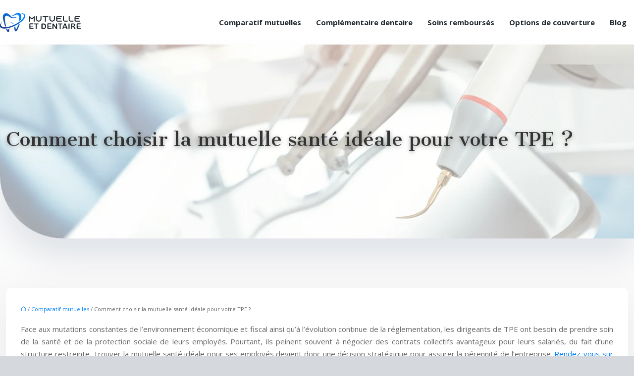

--- FILE ---
content_type: text/html; charset=UTF-8
request_url: https://www.mutuelle-et-dentaire.com/comment-choisir-la-mutuelle-sante-ideale-pour-votre-tpe/
body_size: 11939
content:
<!DOCTYPE html>
<html lang="fr-FR">
<head>
<meta charset="UTF-8" />
<meta name="viewport" content="width=device-width">
<link rel="shortcut icon" href="/wp-content/uploads/2023/06/favicon.svg" />
<script type="application/ld+json">
{
    "@context": "https://schema.org",
    "@graph": [
        {
            "@type": "WebSite",
            "@id": "https://www.mutuelle-et-dentaire.com#website",
            "url": "https://www.mutuelle-et-dentaire.com",
            "name": "mutuelle-et-dentaire",
            "inLanguage": "fr-FR",
            "publisher": {
                "@id": "https://www.mutuelle-et-dentaire.com#organization"
            }
        },
        {
            "@type": "Organization",
            "@id": "https://www.mutuelle-et-dentaire.com#organization",
            "name": "mutuelle-et-dentaire",
            "url": "https://www.mutuelle-et-dentaire.com",
            "logo": {
                "@type": "ImageObject",
                "@id": "https://www.mutuelle-et-dentaire.com#logo",
                "url": "https://www.mutuelle-et-dentaire.com/wp-content/uploads/2023/06/logo.svg"
            }
        },
        {
            "@type": "WebPage",
            "@id": "https://www.mutuelle-et-dentaire.com/comment-choisir-la-mutuelle-sante-ideale-pour-votre-tpe/#webpage",
            "url": "https://www.mutuelle-et-dentaire.com/comment-choisir-la-mutuelle-sante-ideale-pour-votre-tpe/",
            "name": "Choisir la mutuelle santé idéale pour votre TPE : conseils pratiques",
            "isPartOf": {
                "@id": "https://www.mutuelle-et-dentaire.com#website"
            },
            "breadcrumb": {
                "@id": "https://www.mutuelle-et-dentaire.com/comment-choisir-la-mutuelle-sante-ideale-pour-votre-tpe/#breadcrumb"
            },
            "inLanguage": "fr_FR"
        },
        {
            "@type": "Article",
            "@id": "https://www.mutuelle-et-dentaire.com/comment-choisir-la-mutuelle-sante-ideale-pour-votre-tpe/#article",
            "headline": "Comment choisir la mutuelle santé idéale pour votre TPE ?",
            "description": "Trouvez la mutuelle santé idéale pour votre TPE grâce à des conseils avisés et un comparatif de garanties. Ne laissez plus le hasard décider pour vous.",
            "mainEntityOfPage": {
                "@id": "https://www.mutuelle-et-dentaire.com/comment-choisir-la-mutuelle-sante-ideale-pour-votre-tpe/#webpage"
            },
            "wordCount": 963,
            "isAccessibleForFree": true,
            "articleSection": [
                "Comparatif mutuelles"
            ],
            "datePublished": "2023-09-04T00:00:00+00:00",
            "author": {
                "@id": "https://www.mutuelle-et-dentaire.com/author/netlinking_user#person"
            },
            "publisher": {
                "@id": "https://www.mutuelle-et-dentaire.com#organization"
            },
            "inLanguage": "fr-FR"
        },
        {
            "@type": "BreadcrumbList",
            "@id": "https://www.mutuelle-et-dentaire.com/comment-choisir-la-mutuelle-sante-ideale-pour-votre-tpe/#breadcrumb",
            "itemListElement": [
                {
                    "@type": "ListItem",
                    "position": 1,
                    "name": "Accueil",
                    "item": "https://www.mutuelle-et-dentaire.com/"
                },
                {
                    "@type": "ListItem",
                    "position": 2,
                    "name": "Comparatif mutuelles",
                    "item": "https://www.mutuelle-et-dentaire.com/comparatif-mutuelles/"
                },
                {
                    "@type": "ListItem",
                    "position": 3,
                    "name": "Comment choisir la mutuelle santé idéale pour votre TPE ?",
                    "item": "https://www.mutuelle-et-dentaire.com/comment-choisir-la-mutuelle-sante-ideale-pour-votre-tpe/"
                }
            ]
        }
    ]
}</script>
<meta name='robots' content='max-image-preview:large' />
<title>Choisir la mutuelle santé idéale pour votre TPE : conseils pratiques</title><meta name="description" content="Trouvez la mutuelle santé idéale pour votre TPE grâce à des conseils avisés et un comparatif de garanties. Ne laissez plus le hasard décider pour vous."><link rel="alternate" title="oEmbed (JSON)" type="application/json+oembed" href="https://www.mutuelle-et-dentaire.com/wp-json/oembed/1.0/embed?url=https%3A%2F%2Fwww.mutuelle-et-dentaire.com%2Fcomment-choisir-la-mutuelle-sante-ideale-pour-votre-tpe%2F" />
<link rel="alternate" title="oEmbed (XML)" type="text/xml+oembed" href="https://www.mutuelle-et-dentaire.com/wp-json/oembed/1.0/embed?url=https%3A%2F%2Fwww.mutuelle-et-dentaire.com%2Fcomment-choisir-la-mutuelle-sante-ideale-pour-votre-tpe%2F&#038;format=xml" />
<style id='wp-img-auto-sizes-contain-inline-css' type='text/css'>
img:is([sizes=auto i],[sizes^="auto," i]){contain-intrinsic-size:3000px 1500px}
/*# sourceURL=wp-img-auto-sizes-contain-inline-css */
</style>
<style id='wp-block-library-inline-css' type='text/css'>
:root{--wp-block-synced-color:#7a00df;--wp-block-synced-color--rgb:122,0,223;--wp-bound-block-color:var(--wp-block-synced-color);--wp-editor-canvas-background:#ddd;--wp-admin-theme-color:#007cba;--wp-admin-theme-color--rgb:0,124,186;--wp-admin-theme-color-darker-10:#006ba1;--wp-admin-theme-color-darker-10--rgb:0,107,160.5;--wp-admin-theme-color-darker-20:#005a87;--wp-admin-theme-color-darker-20--rgb:0,90,135;--wp-admin-border-width-focus:2px}@media (min-resolution:192dpi){:root{--wp-admin-border-width-focus:1.5px}}.wp-element-button{cursor:pointer}:root .has-very-light-gray-background-color{background-color:#eee}:root .has-very-dark-gray-background-color{background-color:#313131}:root .has-very-light-gray-color{color:#eee}:root .has-very-dark-gray-color{color:#313131}:root .has-vivid-green-cyan-to-vivid-cyan-blue-gradient-background{background:linear-gradient(135deg,#00d084,#0693e3)}:root .has-purple-crush-gradient-background{background:linear-gradient(135deg,#34e2e4,#4721fb 50%,#ab1dfe)}:root .has-hazy-dawn-gradient-background{background:linear-gradient(135deg,#faaca8,#dad0ec)}:root .has-subdued-olive-gradient-background{background:linear-gradient(135deg,#fafae1,#67a671)}:root .has-atomic-cream-gradient-background{background:linear-gradient(135deg,#fdd79a,#004a59)}:root .has-nightshade-gradient-background{background:linear-gradient(135deg,#330968,#31cdcf)}:root .has-midnight-gradient-background{background:linear-gradient(135deg,#020381,#2874fc)}:root{--wp--preset--font-size--normal:16px;--wp--preset--font-size--huge:42px}.has-regular-font-size{font-size:1em}.has-larger-font-size{font-size:2.625em}.has-normal-font-size{font-size:var(--wp--preset--font-size--normal)}.has-huge-font-size{font-size:var(--wp--preset--font-size--huge)}.has-text-align-center{text-align:center}.has-text-align-left{text-align:left}.has-text-align-right{text-align:right}.has-fit-text{white-space:nowrap!important}#end-resizable-editor-section{display:none}.aligncenter{clear:both}.items-justified-left{justify-content:flex-start}.items-justified-center{justify-content:center}.items-justified-right{justify-content:flex-end}.items-justified-space-between{justify-content:space-between}.screen-reader-text{border:0;clip-path:inset(50%);height:1px;margin:-1px;overflow:hidden;padding:0;position:absolute;width:1px;word-wrap:normal!important}.screen-reader-text:focus{background-color:#ddd;clip-path:none;color:#444;display:block;font-size:1em;height:auto;left:5px;line-height:normal;padding:15px 23px 14px;text-decoration:none;top:5px;width:auto;z-index:100000}html :where(.has-border-color){border-style:solid}html :where([style*=border-top-color]){border-top-style:solid}html :where([style*=border-right-color]){border-right-style:solid}html :where([style*=border-bottom-color]){border-bottom-style:solid}html :where([style*=border-left-color]){border-left-style:solid}html :where([style*=border-width]){border-style:solid}html :where([style*=border-top-width]){border-top-style:solid}html :where([style*=border-right-width]){border-right-style:solid}html :where([style*=border-bottom-width]){border-bottom-style:solid}html :where([style*=border-left-width]){border-left-style:solid}html :where(img[class*=wp-image-]){height:auto;max-width:100%}:where(figure){margin:0 0 1em}html :where(.is-position-sticky){--wp-admin--admin-bar--position-offset:var(--wp-admin--admin-bar--height,0px)}@media screen and (max-width:600px){html :where(.is-position-sticky){--wp-admin--admin-bar--position-offset:0px}}

/*# sourceURL=wp-block-library-inline-css */
</style><style id='global-styles-inline-css' type='text/css'>
:root{--wp--preset--aspect-ratio--square: 1;--wp--preset--aspect-ratio--4-3: 4/3;--wp--preset--aspect-ratio--3-4: 3/4;--wp--preset--aspect-ratio--3-2: 3/2;--wp--preset--aspect-ratio--2-3: 2/3;--wp--preset--aspect-ratio--16-9: 16/9;--wp--preset--aspect-ratio--9-16: 9/16;--wp--preset--color--black: #000000;--wp--preset--color--cyan-bluish-gray: #abb8c3;--wp--preset--color--white: #ffffff;--wp--preset--color--pale-pink: #f78da7;--wp--preset--color--vivid-red: #cf2e2e;--wp--preset--color--luminous-vivid-orange: #ff6900;--wp--preset--color--luminous-vivid-amber: #fcb900;--wp--preset--color--light-green-cyan: #7bdcb5;--wp--preset--color--vivid-green-cyan: #00d084;--wp--preset--color--pale-cyan-blue: #8ed1fc;--wp--preset--color--vivid-cyan-blue: #0693e3;--wp--preset--color--vivid-purple: #9b51e0;--wp--preset--color--base: #f9f9f9;--wp--preset--color--base-2: #ffffff;--wp--preset--color--contrast: #111111;--wp--preset--color--contrast-2: #636363;--wp--preset--color--contrast-3: #A4A4A4;--wp--preset--color--accent: #cfcabe;--wp--preset--color--accent-2: #c2a990;--wp--preset--color--accent-3: #d8613c;--wp--preset--color--accent-4: #b1c5a4;--wp--preset--color--accent-5: #b5bdbc;--wp--preset--gradient--vivid-cyan-blue-to-vivid-purple: linear-gradient(135deg,rgb(6,147,227) 0%,rgb(155,81,224) 100%);--wp--preset--gradient--light-green-cyan-to-vivid-green-cyan: linear-gradient(135deg,rgb(122,220,180) 0%,rgb(0,208,130) 100%);--wp--preset--gradient--luminous-vivid-amber-to-luminous-vivid-orange: linear-gradient(135deg,rgb(252,185,0) 0%,rgb(255,105,0) 100%);--wp--preset--gradient--luminous-vivid-orange-to-vivid-red: linear-gradient(135deg,rgb(255,105,0) 0%,rgb(207,46,46) 100%);--wp--preset--gradient--very-light-gray-to-cyan-bluish-gray: linear-gradient(135deg,rgb(238,238,238) 0%,rgb(169,184,195) 100%);--wp--preset--gradient--cool-to-warm-spectrum: linear-gradient(135deg,rgb(74,234,220) 0%,rgb(151,120,209) 20%,rgb(207,42,186) 40%,rgb(238,44,130) 60%,rgb(251,105,98) 80%,rgb(254,248,76) 100%);--wp--preset--gradient--blush-light-purple: linear-gradient(135deg,rgb(255,206,236) 0%,rgb(152,150,240) 100%);--wp--preset--gradient--blush-bordeaux: linear-gradient(135deg,rgb(254,205,165) 0%,rgb(254,45,45) 50%,rgb(107,0,62) 100%);--wp--preset--gradient--luminous-dusk: linear-gradient(135deg,rgb(255,203,112) 0%,rgb(199,81,192) 50%,rgb(65,88,208) 100%);--wp--preset--gradient--pale-ocean: linear-gradient(135deg,rgb(255,245,203) 0%,rgb(182,227,212) 50%,rgb(51,167,181) 100%);--wp--preset--gradient--electric-grass: linear-gradient(135deg,rgb(202,248,128) 0%,rgb(113,206,126) 100%);--wp--preset--gradient--midnight: linear-gradient(135deg,rgb(2,3,129) 0%,rgb(40,116,252) 100%);--wp--preset--gradient--gradient-1: linear-gradient(to bottom, #cfcabe 0%, #F9F9F9 100%);--wp--preset--gradient--gradient-2: linear-gradient(to bottom, #C2A990 0%, #F9F9F9 100%);--wp--preset--gradient--gradient-3: linear-gradient(to bottom, #D8613C 0%, #F9F9F9 100%);--wp--preset--gradient--gradient-4: linear-gradient(to bottom, #B1C5A4 0%, #F9F9F9 100%);--wp--preset--gradient--gradient-5: linear-gradient(to bottom, #B5BDBC 0%, #F9F9F9 100%);--wp--preset--gradient--gradient-6: linear-gradient(to bottom, #A4A4A4 0%, #F9F9F9 100%);--wp--preset--gradient--gradient-7: linear-gradient(to bottom, #cfcabe 50%, #F9F9F9 50%);--wp--preset--gradient--gradient-8: linear-gradient(to bottom, #C2A990 50%, #F9F9F9 50%);--wp--preset--gradient--gradient-9: linear-gradient(to bottom, #D8613C 50%, #F9F9F9 50%);--wp--preset--gradient--gradient-10: linear-gradient(to bottom, #B1C5A4 50%, #F9F9F9 50%);--wp--preset--gradient--gradient-11: linear-gradient(to bottom, #B5BDBC 50%, #F9F9F9 50%);--wp--preset--gradient--gradient-12: linear-gradient(to bottom, #A4A4A4 50%, #F9F9F9 50%);--wp--preset--font-size--small: 13px;--wp--preset--font-size--medium: 20px;--wp--preset--font-size--large: 36px;--wp--preset--font-size--x-large: 42px;--wp--preset--spacing--20: min(1.5rem, 2vw);--wp--preset--spacing--30: min(2.5rem, 3vw);--wp--preset--spacing--40: min(4rem, 5vw);--wp--preset--spacing--50: min(6.5rem, 8vw);--wp--preset--spacing--60: min(10.5rem, 13vw);--wp--preset--spacing--70: 3.38rem;--wp--preset--spacing--80: 5.06rem;--wp--preset--spacing--10: 1rem;--wp--preset--shadow--natural: 6px 6px 9px rgba(0, 0, 0, 0.2);--wp--preset--shadow--deep: 12px 12px 50px rgba(0, 0, 0, 0.4);--wp--preset--shadow--sharp: 6px 6px 0px rgba(0, 0, 0, 0.2);--wp--preset--shadow--outlined: 6px 6px 0px -3px rgb(255, 255, 255), 6px 6px rgb(0, 0, 0);--wp--preset--shadow--crisp: 6px 6px 0px rgb(0, 0, 0);}:root { --wp--style--global--content-size: 1320px;--wp--style--global--wide-size: 1920px; }:where(body) { margin: 0; }.wp-site-blocks { padding-top: var(--wp--style--root--padding-top); padding-bottom: var(--wp--style--root--padding-bottom); }.has-global-padding { padding-right: var(--wp--style--root--padding-right); padding-left: var(--wp--style--root--padding-left); }.has-global-padding > .alignfull { margin-right: calc(var(--wp--style--root--padding-right) * -1); margin-left: calc(var(--wp--style--root--padding-left) * -1); }.has-global-padding :where(:not(.alignfull.is-layout-flow) > .has-global-padding:not(.wp-block-block, .alignfull)) { padding-right: 0; padding-left: 0; }.has-global-padding :where(:not(.alignfull.is-layout-flow) > .has-global-padding:not(.wp-block-block, .alignfull)) > .alignfull { margin-left: 0; margin-right: 0; }.wp-site-blocks > .alignleft { float: left; margin-right: 2em; }.wp-site-blocks > .alignright { float: right; margin-left: 2em; }.wp-site-blocks > .aligncenter { justify-content: center; margin-left: auto; margin-right: auto; }:where(.wp-site-blocks) > * { margin-block-start: 1.2rem; margin-block-end: 0; }:where(.wp-site-blocks) > :first-child { margin-block-start: 0; }:where(.wp-site-blocks) > :last-child { margin-block-end: 0; }:root { --wp--style--block-gap: 1.2rem; }:root :where(.is-layout-flow) > :first-child{margin-block-start: 0;}:root :where(.is-layout-flow) > :last-child{margin-block-end: 0;}:root :where(.is-layout-flow) > *{margin-block-start: 1.2rem;margin-block-end: 0;}:root :where(.is-layout-constrained) > :first-child{margin-block-start: 0;}:root :where(.is-layout-constrained) > :last-child{margin-block-end: 0;}:root :where(.is-layout-constrained) > *{margin-block-start: 1.2rem;margin-block-end: 0;}:root :where(.is-layout-flex){gap: 1.2rem;}:root :where(.is-layout-grid){gap: 1.2rem;}.is-layout-flow > .alignleft{float: left;margin-inline-start: 0;margin-inline-end: 2em;}.is-layout-flow > .alignright{float: right;margin-inline-start: 2em;margin-inline-end: 0;}.is-layout-flow > .aligncenter{margin-left: auto !important;margin-right: auto !important;}.is-layout-constrained > .alignleft{float: left;margin-inline-start: 0;margin-inline-end: 2em;}.is-layout-constrained > .alignright{float: right;margin-inline-start: 2em;margin-inline-end: 0;}.is-layout-constrained > .aligncenter{margin-left: auto !important;margin-right: auto !important;}.is-layout-constrained > :where(:not(.alignleft):not(.alignright):not(.alignfull)){max-width: var(--wp--style--global--content-size);margin-left: auto !important;margin-right: auto !important;}.is-layout-constrained > .alignwide{max-width: var(--wp--style--global--wide-size);}body .is-layout-flex{display: flex;}.is-layout-flex{flex-wrap: wrap;align-items: center;}.is-layout-flex > :is(*, div){margin: 0;}body .is-layout-grid{display: grid;}.is-layout-grid > :is(*, div){margin: 0;}body{--wp--style--root--padding-top: 0px;--wp--style--root--padding-right: var(--wp--preset--spacing--50);--wp--style--root--padding-bottom: 0px;--wp--style--root--padding-left: var(--wp--preset--spacing--50);}a:where(:not(.wp-element-button)){text-decoration: underline;}:root :where(a:where(:not(.wp-element-button)):hover){text-decoration: none;}:root :where(.wp-element-button, .wp-block-button__link){background-color: var(--wp--preset--color--contrast);border-radius: .33rem;border-color: var(--wp--preset--color--contrast);border-width: 0;color: var(--wp--preset--color--base);font-family: inherit;font-size: var(--wp--preset--font-size--small);font-style: normal;font-weight: 500;letter-spacing: inherit;line-height: inherit;padding-top: 0.6rem;padding-right: 1rem;padding-bottom: 0.6rem;padding-left: 1rem;text-decoration: none;text-transform: inherit;}:root :where(.wp-element-button:hover, .wp-block-button__link:hover){background-color: var(--wp--preset--color--contrast-2);border-color: var(--wp--preset--color--contrast-2);color: var(--wp--preset--color--base);}:root :where(.wp-element-button:focus, .wp-block-button__link:focus){background-color: var(--wp--preset--color--contrast-2);border-color: var(--wp--preset--color--contrast-2);color: var(--wp--preset--color--base);outline-color: var(--wp--preset--color--contrast);outline-offset: 2px;outline-style: dotted;outline-width: 1px;}:root :where(.wp-element-button:active, .wp-block-button__link:active){background-color: var(--wp--preset--color--contrast);color: var(--wp--preset--color--base);}:root :where(.wp-element-caption, .wp-block-audio figcaption, .wp-block-embed figcaption, .wp-block-gallery figcaption, .wp-block-image figcaption, .wp-block-table figcaption, .wp-block-video figcaption){color: var(--wp--preset--color--contrast-2);font-family: var(--wp--preset--font-family--body);font-size: 0.8rem;}.has-black-color{color: var(--wp--preset--color--black) !important;}.has-cyan-bluish-gray-color{color: var(--wp--preset--color--cyan-bluish-gray) !important;}.has-white-color{color: var(--wp--preset--color--white) !important;}.has-pale-pink-color{color: var(--wp--preset--color--pale-pink) !important;}.has-vivid-red-color{color: var(--wp--preset--color--vivid-red) !important;}.has-luminous-vivid-orange-color{color: var(--wp--preset--color--luminous-vivid-orange) !important;}.has-luminous-vivid-amber-color{color: var(--wp--preset--color--luminous-vivid-amber) !important;}.has-light-green-cyan-color{color: var(--wp--preset--color--light-green-cyan) !important;}.has-vivid-green-cyan-color{color: var(--wp--preset--color--vivid-green-cyan) !important;}.has-pale-cyan-blue-color{color: var(--wp--preset--color--pale-cyan-blue) !important;}.has-vivid-cyan-blue-color{color: var(--wp--preset--color--vivid-cyan-blue) !important;}.has-vivid-purple-color{color: var(--wp--preset--color--vivid-purple) !important;}.has-base-color{color: var(--wp--preset--color--base) !important;}.has-base-2-color{color: var(--wp--preset--color--base-2) !important;}.has-contrast-color{color: var(--wp--preset--color--contrast) !important;}.has-contrast-2-color{color: var(--wp--preset--color--contrast-2) !important;}.has-contrast-3-color{color: var(--wp--preset--color--contrast-3) !important;}.has-accent-color{color: var(--wp--preset--color--accent) !important;}.has-accent-2-color{color: var(--wp--preset--color--accent-2) !important;}.has-accent-3-color{color: var(--wp--preset--color--accent-3) !important;}.has-accent-4-color{color: var(--wp--preset--color--accent-4) !important;}.has-accent-5-color{color: var(--wp--preset--color--accent-5) !important;}.has-black-background-color{background-color: var(--wp--preset--color--black) !important;}.has-cyan-bluish-gray-background-color{background-color: var(--wp--preset--color--cyan-bluish-gray) !important;}.has-white-background-color{background-color: var(--wp--preset--color--white) !important;}.has-pale-pink-background-color{background-color: var(--wp--preset--color--pale-pink) !important;}.has-vivid-red-background-color{background-color: var(--wp--preset--color--vivid-red) !important;}.has-luminous-vivid-orange-background-color{background-color: var(--wp--preset--color--luminous-vivid-orange) !important;}.has-luminous-vivid-amber-background-color{background-color: var(--wp--preset--color--luminous-vivid-amber) !important;}.has-light-green-cyan-background-color{background-color: var(--wp--preset--color--light-green-cyan) !important;}.has-vivid-green-cyan-background-color{background-color: var(--wp--preset--color--vivid-green-cyan) !important;}.has-pale-cyan-blue-background-color{background-color: var(--wp--preset--color--pale-cyan-blue) !important;}.has-vivid-cyan-blue-background-color{background-color: var(--wp--preset--color--vivid-cyan-blue) !important;}.has-vivid-purple-background-color{background-color: var(--wp--preset--color--vivid-purple) !important;}.has-base-background-color{background-color: var(--wp--preset--color--base) !important;}.has-base-2-background-color{background-color: var(--wp--preset--color--base-2) !important;}.has-contrast-background-color{background-color: var(--wp--preset--color--contrast) !important;}.has-contrast-2-background-color{background-color: var(--wp--preset--color--contrast-2) !important;}.has-contrast-3-background-color{background-color: var(--wp--preset--color--contrast-3) !important;}.has-accent-background-color{background-color: var(--wp--preset--color--accent) !important;}.has-accent-2-background-color{background-color: var(--wp--preset--color--accent-2) !important;}.has-accent-3-background-color{background-color: var(--wp--preset--color--accent-3) !important;}.has-accent-4-background-color{background-color: var(--wp--preset--color--accent-4) !important;}.has-accent-5-background-color{background-color: var(--wp--preset--color--accent-5) !important;}.has-black-border-color{border-color: var(--wp--preset--color--black) !important;}.has-cyan-bluish-gray-border-color{border-color: var(--wp--preset--color--cyan-bluish-gray) !important;}.has-white-border-color{border-color: var(--wp--preset--color--white) !important;}.has-pale-pink-border-color{border-color: var(--wp--preset--color--pale-pink) !important;}.has-vivid-red-border-color{border-color: var(--wp--preset--color--vivid-red) !important;}.has-luminous-vivid-orange-border-color{border-color: var(--wp--preset--color--luminous-vivid-orange) !important;}.has-luminous-vivid-amber-border-color{border-color: var(--wp--preset--color--luminous-vivid-amber) !important;}.has-light-green-cyan-border-color{border-color: var(--wp--preset--color--light-green-cyan) !important;}.has-vivid-green-cyan-border-color{border-color: var(--wp--preset--color--vivid-green-cyan) !important;}.has-pale-cyan-blue-border-color{border-color: var(--wp--preset--color--pale-cyan-blue) !important;}.has-vivid-cyan-blue-border-color{border-color: var(--wp--preset--color--vivid-cyan-blue) !important;}.has-vivid-purple-border-color{border-color: var(--wp--preset--color--vivid-purple) !important;}.has-base-border-color{border-color: var(--wp--preset--color--base) !important;}.has-base-2-border-color{border-color: var(--wp--preset--color--base-2) !important;}.has-contrast-border-color{border-color: var(--wp--preset--color--contrast) !important;}.has-contrast-2-border-color{border-color: var(--wp--preset--color--contrast-2) !important;}.has-contrast-3-border-color{border-color: var(--wp--preset--color--contrast-3) !important;}.has-accent-border-color{border-color: var(--wp--preset--color--accent) !important;}.has-accent-2-border-color{border-color: var(--wp--preset--color--accent-2) !important;}.has-accent-3-border-color{border-color: var(--wp--preset--color--accent-3) !important;}.has-accent-4-border-color{border-color: var(--wp--preset--color--accent-4) !important;}.has-accent-5-border-color{border-color: var(--wp--preset--color--accent-5) !important;}.has-vivid-cyan-blue-to-vivid-purple-gradient-background{background: var(--wp--preset--gradient--vivid-cyan-blue-to-vivid-purple) !important;}.has-light-green-cyan-to-vivid-green-cyan-gradient-background{background: var(--wp--preset--gradient--light-green-cyan-to-vivid-green-cyan) !important;}.has-luminous-vivid-amber-to-luminous-vivid-orange-gradient-background{background: var(--wp--preset--gradient--luminous-vivid-amber-to-luminous-vivid-orange) !important;}.has-luminous-vivid-orange-to-vivid-red-gradient-background{background: var(--wp--preset--gradient--luminous-vivid-orange-to-vivid-red) !important;}.has-very-light-gray-to-cyan-bluish-gray-gradient-background{background: var(--wp--preset--gradient--very-light-gray-to-cyan-bluish-gray) !important;}.has-cool-to-warm-spectrum-gradient-background{background: var(--wp--preset--gradient--cool-to-warm-spectrum) !important;}.has-blush-light-purple-gradient-background{background: var(--wp--preset--gradient--blush-light-purple) !important;}.has-blush-bordeaux-gradient-background{background: var(--wp--preset--gradient--blush-bordeaux) !important;}.has-luminous-dusk-gradient-background{background: var(--wp--preset--gradient--luminous-dusk) !important;}.has-pale-ocean-gradient-background{background: var(--wp--preset--gradient--pale-ocean) !important;}.has-electric-grass-gradient-background{background: var(--wp--preset--gradient--electric-grass) !important;}.has-midnight-gradient-background{background: var(--wp--preset--gradient--midnight) !important;}.has-gradient-1-gradient-background{background: var(--wp--preset--gradient--gradient-1) !important;}.has-gradient-2-gradient-background{background: var(--wp--preset--gradient--gradient-2) !important;}.has-gradient-3-gradient-background{background: var(--wp--preset--gradient--gradient-3) !important;}.has-gradient-4-gradient-background{background: var(--wp--preset--gradient--gradient-4) !important;}.has-gradient-5-gradient-background{background: var(--wp--preset--gradient--gradient-5) !important;}.has-gradient-6-gradient-background{background: var(--wp--preset--gradient--gradient-6) !important;}.has-gradient-7-gradient-background{background: var(--wp--preset--gradient--gradient-7) !important;}.has-gradient-8-gradient-background{background: var(--wp--preset--gradient--gradient-8) !important;}.has-gradient-9-gradient-background{background: var(--wp--preset--gradient--gradient-9) !important;}.has-gradient-10-gradient-background{background: var(--wp--preset--gradient--gradient-10) !important;}.has-gradient-11-gradient-background{background: var(--wp--preset--gradient--gradient-11) !important;}.has-gradient-12-gradient-background{background: var(--wp--preset--gradient--gradient-12) !important;}.has-small-font-size{font-size: var(--wp--preset--font-size--small) !important;}.has-medium-font-size{font-size: var(--wp--preset--font-size--medium) !important;}.has-large-font-size{font-size: var(--wp--preset--font-size--large) !important;}.has-x-large-font-size{font-size: var(--wp--preset--font-size--x-large) !important;}
/*# sourceURL=global-styles-inline-css */
</style>

<link rel='stylesheet' id='default-css' href='https://www.mutuelle-et-dentaire.com/wp-content/themes/factory-templates-4/style.css?ver=5d33bf0268708eb79442a34e883f0269' type='text/css' media='all' />
<link rel='stylesheet' id='bootstrap5-css' href='https://www.mutuelle-et-dentaire.com/wp-content/themes/factory-templates-4/css/bootstrap.min.css?ver=5d33bf0268708eb79442a34e883f0269' type='text/css' media='all' />
<link rel='stylesheet' id='bootstrap-icon-css' href='https://www.mutuelle-et-dentaire.com/wp-content/themes/factory-templates-4/css/bootstrap-icons.css?ver=5d33bf0268708eb79442a34e883f0269' type='text/css' media='all' />
<link rel='stylesheet' id='global-css' href='https://www.mutuelle-et-dentaire.com/wp-content/themes/factory-templates-4/css/global.css?ver=5d33bf0268708eb79442a34e883f0269' type='text/css' media='all' />
<link rel='stylesheet' id='light-theme-css' href='https://www.mutuelle-et-dentaire.com/wp-content/themes/factory-templates-4/css/light.css?ver=5d33bf0268708eb79442a34e883f0269' type='text/css' media='all' />
<script type="text/javascript" src="https://code.jquery.com/jquery-3.2.1.min.js?ver=5d33bf0268708eb79442a34e883f0269" id="jquery3.2.1-js"></script>
<script type="text/javascript" src="https://www.mutuelle-et-dentaire.com/wp-content/themes/factory-templates-4/js/fn.js?ver=5d33bf0268708eb79442a34e883f0269" id="default_script-js"></script>
<link rel="https://api.w.org/" href="https://www.mutuelle-et-dentaire.com/wp-json/" /><link rel="alternate" title="JSON" type="application/json" href="https://www.mutuelle-et-dentaire.com/wp-json/wp/v2/posts/25323" /><link rel="EditURI" type="application/rsd+xml" title="RSD" href="https://www.mutuelle-et-dentaire.com/xmlrpc.php?rsd" />
<link rel="canonical" href="https://www.mutuelle-et-dentaire.com/comment-choisir-la-mutuelle-sante-ideale-pour-votre-tpe/" />
<link rel='shortlink' href='https://www.mutuelle-et-dentaire.com/?p=25323' />
 
<link href="https://fonts.googleapis.com/css?family=Open+Sans:300,400,600,700,800&display=swap" rel="stylesheet">
<link href="https://fonts.googleapis.com/css?family=Cantata+One&display=swap" rel="stylesheet">
<meta name="google-site-verification" content="uf1E4HwZpsW6UZtqYGe_7coU3myWDLJVjGDFb_N6Umo" />
<meta name="google-site-verification" content="y_CMLJCeCnlaJ2gz7SnHCw0t6Iy4BpOSV1L7fgju4YM" />
 
<style type="text/css">
.default_color_background,.menu-bars{background-color : #0081ff }.default_color_text,a,h1 span,h2 span,h3 span,h4 span,h5 span,h6 span{color :#0081ff }.navigation li a,.navigation li.disabled,.navigation li.active a,.owl-dots .owl-dot.active span,.owl-dots .owl-dot:hover span{background-color: #0081ff;}
.block-spc{border-color:#0081ff}
.page-content a{color : #0081ff }.page-content a:hover{color : #a7d4ff }.home .body-content a{color : #0081ff }.home .body-content a:hover{color : #fd7e14 }.col-menu,.main-navigation{background-color:#fff;}.main-navigation.scrolled{background-color:#fff;}.main-navigation {-webkit-box-shadow: 0 2px 13px 0 rgba(0, 0, 0, .1);-moz-box-shadow: 0 2px 13px 0 rgba(0, 0, 0, .1);box-shadow: 0 2px 13px 0 rgba(0, 0, 0, .1);}
.main-navigation .logo-main{height: 39px;}.main-navigation  .logo-sticky{height: 40px;}nav li a{font-size:15px;}nav li a{line-height:40px;}nav li a{color:#20292f!important;}nav li:hover > a,.current-menu-item > a{color:#71818c!important;}.archive h1{color:#333!important;}.category .subheader,.single .subheader{padding:170px 0 170px }.archive h1{text-align:left!important;} .archive h1{font-size:40px}  .archive h2,.cat-description h2{font-size:22px} .archive h2 a,.cat-description h2{color:#333!important;}.archive .readmore{background-color:#52a8ff;}.archive .readmore{color:#fff;}.archive .readmore:hover{background-color:#0059c3;}.archive .readmore:hover{color:#fff;}.archive .readmore{padding:8px 20px;}.single h1{color:#333!important;}.single .the-post h2{color:#313233!important;}.single .the-post h3{color:#313233!important;}.single .the-post h4{color:#313233!important;}.single .the-post h5{color:#313233!important;}.single .the-post h6{color:#313233!important;} .single .post-content a{color:#0081ff} .single .post-content a:hover{color:#a7d4ff}.single h1{text-align:left!important;}.single h1{font-size: 40px}footer{background-position:top } #back_to_top{background-color:#0081ff;}#back_to_top i, #back_to_top svg{color:#fff;} footer{padding:40px 0 20px} #back_to_top {padding:3px 9px 6px;}</style>
<style>:root {
    --color-primary: #0081ff;
    --color-primary-light: #00a7ff;
    --color-primary-dark: #005ab2;
    --color-primary-hover: #0074e5;
    --color-primary-muted: #00ceff;
            --color-background: mutuelle-et-dent;
    --color-text: #ffffff;
} </style>
<style id="custom-st" type="text/css">
body{color:#666;font-family:open sans,Arial,sans-serif;font-size:15px;font-weight:500;line-height:1.7em;}body:not(.home){background-image:linear-gradient(180deg,#ffffff 0%,rgba(255,255,255,0.29) 100%),url(/wp-content/uploads/2020/01/dentist-19.png);background-color:#d5d8dd;background-position:center;background-size:cover;background-repeat:no-repeat;}h1,h2,h3,h4{font-family:'Cantata One',serif;font-weight:500;}a{text-decoration:none;}.main-navigation {z-index:3;}.navbar{padding:0!important;}.navbar-toggler{border:none}nav li a{font-style:normal;font-weight:700;padding:25px 15px!important;}.sub-menu li a{padding:0!important;line-height:30px;}p{text-align:justify;}.main-navigation .menu-item-has-children::after{top:33px;right:0;color:#71818c;}.bloc2{background-repeat:no-repeat;padding:0px 0px 150px 0px;background-position:top center;background-size:auto!important;}.interne-bloc{padding:70px 70px 70px 70px;background-image:linear-gradient(108deg,#0059c3 0%,rgba(0,129,255,0.7) 100%);border-radius:0 0 14vw 14vw;overflow:hidden;box-shadow:0px 20px 50px 0px rgba(0,121,255,0.2);}.style-range{width:100%;max-width:35px;}.image_wrap img{border-radius:10vw 10vw 10vw 0;overflow:hidden;box-shadow:0px 20px 30px -6px rgba(173,180,208,0.2);}.espace-bg{background-image:url(/wp-content/uploads/2020/01/bg-top.png);background-repeat:repeat-x;margin-top:-140px;background-position:top;}.espace-bg2{background-image:url(/wp-content/uploads/2020/01/bg-bottom.png);background-repeat:repeat-x;background-position:top;}.bloc3{padding:150px 0px 120px 0px;background-image:linear-gradient(180deg,#f3f5fa 0%,#ffffff 100%);}.bloc3 .is-layout-flex{align-items:start;}.bloc4{padding:0px 0px 100px 0px;border-radius:0 0 0 20vw;overflow:hidden;box-shadow:0px 40px 60px 0px rgba(0,64,135,0.06);position:relative;z-index:2;}.coll-ds{box-shadow:0px 20px 50px 0px rgba(0,121,255,0.2);border-radius:0 0 0 10vw;margin-left:100px;}.esp-int{padding:40px 38px 40px 60px;}.bloc6{padding:200px 0px 200px 0px;background-image:linear-gradient(153deg,#ffffff 30%,rgba(255,255,255,0.29) 80%),url( /wp-content/uploads/2023/06/maladies-de-la-gencive.webp);background-size:cover;background-position:top center;box-shadow:inset 80px -200px 200px 0px #ffffff;}.pp{font-family:'Cantata One',Georgia,"Times New Roman",serif;font-size:17px;line-height:1.6em;color:#333;font-weight:500;}.bloc7{padding:80px 70px 180px 70px;background-image:linear-gradient(170deg,#0059c3 0%,#0081ff 51%);border-radius:0 20vw 0 0;}.photo img{border-radius:10px 10px 0 0;box-shadow:0px 2px 60px 0px rgba(0,0,0,0.3);}.goutiere-3{gap:2em;}.grpshad{padding:50px 30px 30px 30px;box-shadow:0px 2px 60px 0px rgba(0,0,0,0.3);margin-top:-30px;}.reduitb{padding:0 4%;}.sgha{border-radius:10px;}.goutiere-zero{gap:0;}.bg-fem{background-image:url( /wp-content/uploads/2023/06/devis-dentaire.webp);background-size:cover;padding:0px 0px 260px 0px;background-position:right;border-radius:0 0 14vw 14vw;box-shadow:0px 60px 60px 0px rgba(0,64,135,0.06);margin:-90px 8% 0;position:relative;}.last-bloc{padding:80px 150px 80px 150px;border-radius:0 0 0 3vw;box-shadow:10px 14px 80px 7px rgba(0,51,102,0.3);}.et_pb_top_inside_divider{background-image:url([data-uri]);background-size:1.6666666666667% 4px;top:0;left:0;height:4px;z-index:2;display:block;position:absolute;width:100%;pointer-events:none;background-repeat-y:no-repeat;margin-top:-1px;}.left-part{padding:80px 40px 0px 120px;}ul.check-list{color:#333;padding:1em 0;list-style:none;margin-left:0;font-family:'Cantata One',Georgia,"Times New Roman",serif;}ul.check-list li{background:url(/wp-content/uploads/2020/01/check.png) no-repeat 3px 0px;position:relative;margin:0 0 23px 0;padding-left:40px;}footer{color:#666;font-size:14px;}#back_to_top svg {width:20px;}#inactive,.to-top {box-shadow:none;z-index:3;}.subheader{border-radius:0 0 0 10vw;box-shadow:0px 40px 60px 0px rgba(4,34,68,0.1);}.archive h1,.single h1{position:relative;text-align:left;font-size:37px;font-weight:500;text-shadow:0px 2px 8px rgba(0,0,0,0.35);}.archive h2,.single .the-post h2,.single .the-post h3{font-weight:500;}.archive .post {box-shadow:0 30px 100px 0 rgba(221,224,231,0.5);padding:30px 30px 30px;background:#fff;border-radius:10px;}.archive .readmore{letter-spacing:0.3px;font-size:13px;line-height:24px;font-weight:600;text-transform:uppercase;}.single .all-post-content{padding:30px;background:#fff;-webkit-box-shadow:0 15px 76px 0 rgba(0,0,0,.06);box-shadow:0 15px 76px 0 rgba(0,0,0,.06);margin-bottom:50px;border-radius:10px;}.loop-post .align-items-center div{padding:0 0 0 20px;}@media screen and (max-width:1366px){.esp-int{padding:40px 0 40px 0;}.last-bloc{padding:80px 50px 80px 50px;}.left-part{padding:80px 30px 0px 30px;}}@media screen and (max-width:1024px){.home h1{line-height:35px!important;font-size:25px!important;}.home h2{line-height:28px!important;font-size:24px!important;}.home h3{font-size:15px!important}}@media screen and (max-width:960px){.bloc1 {background:#000;}main-navigation .menu-item-has-children::after{top:16px;}nav li a {padding:10px!important;}.navbar {padding:10px 15px!important;}.navbar-toggler-icon {background-color:#0081ff;}.navbar-toggler {border:none;}}@media screen and (max-width:375px){.bloc7{padding:80px 30px 180px 30px;}.bloc4 h2{padding-left:10!important;}.coll-ds {margin-left:0;}h1{font-size:30px!important;}h2{font-size:20px!important;}.category .subheader,.single .subheader {padding:70px 0px;}footer .copyright{padding:25px 50px}.loop-post .align-items-center div {padding:0;}}</style>
</head> 

<body class="wp-singular post-template-default single single-post postid-25323 single-format-standard wp-theme-factory-templates-4 catid-2" style="background-color: mutuelle-et-dent;">

<div class="main-navigation  container-fluid is_sticky over-mobile">
<nav class="navbar navbar-expand-lg  container-xxl">

<a id="logo" href="https://www.mutuelle-et-dentaire.com">
<img class="logo-main" src="/wp-content/uploads/2023/06/logo.svg"  width="163px"   height="39px"  alt="logo">
<img class="logo-sticky" src="/wp-content/uploads/2023/06/logo.svg" width="auto" height="40px" alt="logo"></a>

    <button class="navbar-toggler" type="button" data-bs-toggle="collapse" data-bs-target="#navbarSupportedContent" aria-controls="navbarSupportedContent" aria-expanded="false" aria-label="Toggle navigation">
      <span class="navbar-toggler-icon"><i class="bi bi-list"></i></span>
    </button>

    <div class="collapse navbar-collapse" id="navbarSupportedContent">

<ul id="main-menu" class="classic-menu navbar-nav ms-auto mb-2 mb-lg-0"><li id="menu-item-25329" class="menu-item menu-item-type-taxonomy menu-item-object-category current-post-ancestor current-menu-parent current-post-parent"><a href="https://www.mutuelle-et-dentaire.com/comparatif-mutuelles/">Comparatif mutuelles</a></li>
<li id="menu-item-25327" class="menu-item menu-item-type-taxonomy menu-item-object-category"><a href="https://www.mutuelle-et-dentaire.com/complementaire-dentaire/">Complémentaire dentaire</a></li>
<li id="menu-item-25330" class="menu-item menu-item-type-taxonomy menu-item-object-category"><a href="https://www.mutuelle-et-dentaire.com/soins-rembourses/">Soins remboursés</a></li>
<li id="menu-item-25331" class="menu-item menu-item-type-taxonomy menu-item-object-category"><a href="https://www.mutuelle-et-dentaire.com/options-de-couverture/">Options de couverture</a></li>
<li id="menu-item-25328" class="menu-item menu-item-type-taxonomy menu-item-object-category"><a href="https://www.mutuelle-et-dentaire.com/blog/">Blog</a></li>
</ul>
</div>
</nav>
</div><!--menu-->
<div style="" class="body-content     add-top">
  

<div class="container-fluid subheader" style="background-position:center;background-image:url(/wp-content/uploads/2023/06/Mutuelle-dentaire-header.webp);background-color:;">
<div id="mask" style=""></div>	
<div class="container-xxl"><h1 class="title">Comment choisir la mutuelle santé idéale pour votre TPE ?</h1></div></div>



<div class="post-content container-xxl"> 


<div class="row">
<div class="  col-xxl-9  col-md-12">	



<div class="all-post-content">
<article>
<div style="font-size: 11px" class="breadcrumb"><a href="/"><i class="bi bi-house"></i></a>&nbsp;/&nbsp;<a href="https://www.mutuelle-et-dentaire.com/comparatif-mutuelles/">Comparatif mutuelles</a>&nbsp;/&nbsp;Comment choisir la mutuelle santé idéale pour votre TPE ?</div>
<div class="the-post">





<p>Face aux mutations constantes de l’environnement économique et fiscal ainsi qu’à l’évolution continue de la réglementation, les dirigeants de TPE ont besoin de prendre soin de la santé et de la protection sociale de leurs employés. Pourtant, ils peinent souvent à négocier des contrats collectifs avantageux pour leurs salariés, du fait d’une structure restreinte. Trouver la mutuelle santé idéale pour ses employés devient donc une décision stratégique pour assurer la pérennité de l’entreprise. <a href="https://www.malakoffhumanis.com/entreprises/mutuelle-entreprise/peps-eco-active-tpe" rel=" " target="_blank">Rendez-vous sur ce site</a> et trouvez des solutions simples et efficaces pour répondre à vos besoins et votre situation.</p>
<h2>Les critères importants pour choisir sa mutuelle santé pour TPE</h2>
<p>Avant de choisir votre mutuelle santé, il est important de tenir compte des critères suivants :</p>
<h3>Les garanties proposées</h3>
<p>Les garanties proposées par les mutuelles santé varient considérablement d’un organisme à un autre. Il est donc important de vérifier que la mutuelle choisie propose des garanties adaptées aux besoins de vos employés. Ainsi, pensez à vérifier les limites de remboursement pour les hospitalisations, les soins dentaires et les consultations chez les spécialistes.</p>
<h3>Le niveau de remboursement</h3>
<p>Avant de choisir votre mutuelle santé, il est important de vérifier le niveau de remboursement proposé par chaque organisme. Plus le niveau de remboursement est élevé, plus les cotisations seront élevées.</p>
<h3>Les services inclus</h3>
<p>Il est important de vérifier que la mutuelle santé choisie propose des services inclus, gratuits ou payants. Les garanties peuvent, par exemple, inclure des services de téléconsultation, de médecine douce ou encore de prévention santé.</p>
<h3>Les délais de carence</h3>
<p>Il est important de vérifier les délais de carence de chaque mutuelle santé. Cela correspond à la période qui doit s’écouler entre la souscription et le début de la prise en charge. Les délais de carence varient généralement de quelques jours à quelques mois.</p>
<h2>Comment évaluer les besoins de la TPE en matière de santé ?</h2>
<p>Avant de vous lancer à la recherche de la mutuelle santé idéale pour votre TPE, il est important d’évaluer les besoins de vos employés en matière de santé. Pour cela, il est conseillé de :</p>
<p>– Faire une enquête auprès de vos employés.</p>
<p>– Prendre en compte les besoins et les risques liés à l’activité de votre entreprise.</p>
<p>– Considérer les particularités de votre entreprise en termes d’âge, de sexe, etc.</p>
<h2>Les différentes formules de mutuelle santé pour TPE</h2>
<h3>Formules de mutuelle santé à adhésion individuelle</h3>
<p>Les formules de mutuelle santé à adhésion individuelle sont une solution idéale pour les collaborateurs d’une TPE. Ces formules permettent à chaque salarié de bénéficier d’une couverture santé adaptée à ses besoins personnels. Elles peuvent être souscrites individuellement sans nécessiter l’adhésion de l’ensemble de l’entreprise.</p>
<h3>Formules de mutuelle santé à adhésion familiale</h3>
<p>Les formules de mutuelle santé à adhésion familiale sont une option intéressante pour les TPE qui souhaitent offrir une protection santé à leurs salariés et à leur famille. Ces formules permettent de couvrir l’ensemble des membres de la famille à un tarif avantageux en regroupant les cotisations. Elles offrent également des garanties santé étendues pour les soins courants, les dépenses d’hospitalisation et les soins dentaires et d’optiques.</p>
<h3>Formules de mutuelle santé à adhésion collective</h3>
<p>Les formules de mutuelle santé à adhésion collective sont des offres dédiées aux TPE. Elles permettent à l’employeur de souscrire à une assurance santé pour l’ensemble de ses salariés à des tarifs compétitifs. Les garanties proposées sont les mêmes pour tous les salariés, mais il est possible d’y ajouter des options pour répondre aux besoins spécifiques de chaque individu.</p>
<h3>Formules de mutuelle santé sur-mesure pour TPE</h3>
<p>Les TPE ont des besoins spécifiques en matière de mutuelle santé. Parmi les différentes formules proposées, il existe des formules sur-mesure qui peuvent s’adapter parfaitement aux besoins et aux moyens de la TPE. Contrairement aux autres formules, ces dernières permettent de personnaliser les garanties en fonction des besoins de l’entreprise, que ce soit pour les salariés ou pour les dirigeants. Les tarifs sont également personnalisés en fonction du nombre de salariés et des garanties choisies.</p>
<h2>Comment choisir une mutuelle santé pour TPE adaptée à la nature de l’activité ?</h2>
<h3>Les risques professionnels liés à l’activité de la TPE</h3>
<p>Si votre TPE est exposée à des risques professionnels spécifiques, il est important de souscrire une mutuelle santé qui prendra en charge les soins nécessaires en cas d’accidents de travail.</p>
<h3>Les spécificités de la couverture santé de chaque branche professionnelle</h3>
<p>Les employeurs doivent prendre en compte les spécificités de la couverture santé de chaque branche professionnelle. Pour cela, vous pouvez vous informer auprès de l’URSSAF.</p>
<h3>Les obligations légales en matière de complémentaire santé</h3>
<p>Le respect des obligations légales en matière de complémentaire santé est crucial pour les employeurs de TPE, notamment en ce qui concerne la <a href="https://www.mutuelle-et-dentaire.com/optimisez-votre-budget-et-la-protection-sante-de-vos-employes-avec-une-mutuelle-pme/" rel=" " target="_blank">protection santé pour les employés</a>. Depuis le 1er janvier 2016, ces derniers doivent se voir proposer une mutuelle santé collective qui respecte le panier de soins minimum établi par la loi et qui prend en charge au moins 50% des dépenses de santé. Il est également possible pour les entreprises de souscrire à une formule sur-mesure pour étendre les garanties proposées.</p>
<h2>Les avantages fiscaux de la mutuelle santé pour TPE</h2>
<p>Les TPE bénéficient aujourd’hui d’un avantage fiscal permettant de déduire de leurs charges la cotisation versée pour la mutuelle santé de leurs salariés. Cette déduction peut aller jusqu’à 50 % de la cotisation totale. Pour en bénéficier, la mutuelle santé choisie doit répondre à des critères précis tels que la mise en place d’un contrat collectif, l’adhésion obligatoire pour tous les salariés, la prise en charge intégrale de la cotisation patronale, la présentation d’un certificat de conformité, etc. En profitant de cet avantage fiscal, les TPE peuvent ainsi offrir une couverture santé complémentaire à leurs employés tout en allégeant leur charge fiscale.</p>




</div>
</article>






</div>

</div>	


<div class="col-xxl-3 col-md-12">
<div class="sidebar">
<div class="widget-area">





<div class='widget_sidebar'><div class='sidebar-widget'>Nos derniers articles </div><div class='textwidget sidebar-ma'><div class="row mb-2"><div class="col-12"><a href="https://www.mutuelle-et-dentaire.com/implant-dentaire-quel-est-le-niveau-de-remboursement/">Implant dentaire : quel est le niveau de remboursement ?</a></div></div><div class="row mb-2"><div class="col-12"><a href="https://www.mutuelle-et-dentaire.com/curette-de-lucas-quelles-sont-ses-applications-en-dentisterie/">Curette de lucas : quelles sont ses applications en dentisterie ?</a></div></div><div class="row mb-2"><div class="col-12"><a href="https://www.mutuelle-et-dentaire.com/dentiste-a-la-rochelle-comment-prendre-rendez-vous-en-ligne/">Dentiste à la rochelle : comment prendre rendez-vous en ligne ?</a></div></div><div class="row mb-2"><div class="col-12"><a href="https://www.mutuelle-et-dentaire.com/prix-de-l-arrachage-d-une-dent-de-sagesse-a-quoi-s-attendre/">Prix de l&rsquo;arrachage d&rsquo;une dent de sagesse : à quoi s&rsquo;attendre ?</a></div></div><div class="row mb-2"><div class="col-12"><a href="https://www.mutuelle-et-dentaire.com/refaire-ses-dents-quelles-sont-les-options-disponibles/">Refaire ses dents : quelles sont les options disponibles ?</a></div></div></div></div></div><div class='widget_sidebar'><div class='sidebar-widget'>Articles similaires</div><div class='textwidget sidebar-ma'><div class="row mb-2"><div class="col-12"><a href="https://www.mutuelle-et-dentaire.com/harmonie-mutuelle-remboursement-dentaire-que-couvre-t-elle/">Harmonie mutuelle remboursement dentaire : que couvre-t-elle?</a></div></div><div class="row mb-2"><div class="col-12"><a href="https://www.mutuelle-et-dentaire.com/comment-choisir-la-meilleure-complementaire-sante-pour-une-couverture-optimale/">Comment choisir la meilleure complémentaire santé pour une couverture optimale ?</a></div></div><div class="row mb-2"><div class="col-12"><a href="https://www.mutuelle-et-dentaire.com/ce-quil-faut-savoir-lors-du-choix-dune-mutuelle-dentaire/">Ce qu&rsquo;il faut savoir lors du choix d&rsquo;une mutuelle dentaire</a></div></div></div></div>
<style>
	.nav-post-cat .col-6 i{
		display: inline-block;
		position: absolute;
	}
	.nav-post-cat .col-6 a{
		position: relative;
	}
	.nav-post-cat .col-6:nth-child(1) a{
		padding-left: 18px;
		float: left;
	}
	.nav-post-cat .col-6:nth-child(1) i{
		left: 0;
	}
	.nav-post-cat .col-6:nth-child(2) a{
		padding-right: 18px;
		float: right;
	}
	.nav-post-cat .col-6:nth-child(2) i{
		transform: rotate(180deg);
		right: 0;
	}
	.nav-post-cat .col-6:nth-child(2){
		text-align: right;
	}
</style>



</div>
</div>
</div> </div>








</div>

</div><!--body-content-->

<footer class="container-xxl" style="">
<div class="container-xxl">	
<div class="widgets">
<div class="row">
<div class="col-xxl-12 col-md-12">
<div class="widget_footer">			<div class="textwidget"><p class="text-center">Assurez votre sourire radieux avec des mutuelles dentaires de qualité</p>
</div>
		</div></div>
</div>
</div></div>
</footer>

<div class="to-top square" id="inactive"><a id='back_to_top'><svg xmlns="http://www.w3.org/2000/svg" width="16" height="16" fill="currentColor" class="bi bi-arrow-up-short" viewBox="0 0 16 16">
  <path fill-rule="evenodd" d="M8 12a.5.5 0 0 0 .5-.5V5.707l2.146 2.147a.5.5 0 0 0 .708-.708l-3-3a.5.5 0 0 0-.708 0l-3 3a.5.5 0 1 0 .708.708L7.5 5.707V11.5a.5.5 0 0 0 .5.5z"/>
</svg></a></div>
<script type="text/javascript">
	let calcScrollValue = () => {
	let scrollProgress = document.getElementById("progress");
	let progressValue = document.getElementById("back_to_top");
	let pos = document.documentElement.scrollTop;
	let calcHeight = document.documentElement.scrollHeight - document.documentElement.clientHeight;
	let scrollValue = Math.round((pos * 100) / calcHeight);
	if (pos > 500) {
	progressValue.style.display = "grid";
	} else {
	progressValue.style.display = "none";
	}
	scrollProgress.addEventListener("click", () => {
	document.documentElement.scrollTop = 0;
	});
	scrollProgress.style.background = `conic-gradient( ${scrollValue}%, #fff ${scrollValue}%)`;
	};
	window.onscroll = calcScrollValue;
	window.onload = calcScrollValue;
</script>






<script type="speculationrules">
{"prefetch":[{"source":"document","where":{"and":[{"href_matches":"/*"},{"not":{"href_matches":["/wp-*.php","/wp-admin/*","/wp-content/uploads/*","/wp-content/*","/wp-content/plugins/*","/wp-content/themes/factory-templates-4/*","/*\\?(.+)"]}},{"not":{"selector_matches":"a[rel~=\"nofollow\"]"}},{"not":{"selector_matches":".no-prefetch, .no-prefetch a"}}]},"eagerness":"conservative"}]}
</script>
<p class="text-center" style="margin-bottom: 0px"><a href="/plan-du-site/">Plan du site</a></p><script type="text/javascript" src="https://www.mutuelle-et-dentaire.com/wp-content/themes/factory-templates-4/js/bootstrap.bundle.min.js" id="bootstrap5-js"></script>

<script type="text/javascript">
$(document).ready(function() {
$( ".the-post img" ).on( "click", function() {
var url_img = $(this).attr('src');
$('.img-fullscreen').html("<div><img src='"+url_img+"'></div>");
$('.img-fullscreen').fadeIn();
});
$('.img-fullscreen').on( "click", function() {
$(this).empty();
$('.img-fullscreen').hide();
});
//$('.block2.st3:first-child').removeClass("col-2");
//$('.block2.st3:first-child').addClass("col-6 fheight");
});
</script>










<div class="img-fullscreen"></div>

</body>
</html>

--- FILE ---
content_type: image/svg+xml
request_url: https://www.mutuelle-et-dentaire.com/wp-content/uploads/2023/06/logo.svg
body_size: 2418
content:
<?xml version="1.0" encoding="utf-8"?>
<!-- Generator: Adobe Illustrator 24.1.0, SVG Export Plug-In . SVG Version: 6.00 Build 0)  -->
<svg version="1.1" id="Layer_1" xmlns="http://www.w3.org/2000/svg" xmlns:xlink="http://www.w3.org/1999/xlink" x="0px" y="0px"
	 width="163px" height="38.9px" viewBox="0 0 163 38.9" style="enable-background:new 0 0 163 38.9;" xml:space="preserve">
<style type="text/css">
	.st0{fill:#20292F;}
	.st1{fill:url(#SVGID_1_);}
	.st2{fill:url(#SVGID_2_);}
	.st3{fill:url(#SVGID_3_);}
	.st4{fill:url(#SVGID_4_);}
	.st5{fill:url(#SVGID_5_);}
	.st6{fill:url(#SVGID_6_);}
	.st7{fill:url(#SVGID_7_);}
</style>
<g>
	<g>
		<path class="st0" d="M70.1,6.3v11.4h-2v-7.3L66,12l-1.7,1.3L62.7,12l-2-1.5v7.3h-2V6.3l2,1.6l3.7,2.8L68,7.8L70.1,6.3z"/>
		<path class="st0" d="M83.8,6.3V12c0,3.1-2.6,5.7-5.7,5.7c-3.1,0-5.7-2.6-5.7-5.7V6.3h2V12c0,2,1.6,3.7,3.7,3.7
			c2,0,3.7-1.6,3.7-3.7V6.3H83.8z"/>
		<path class="st0" d="M97.4,6.3v2h-4.7v9.4h-2V8.3H86v-2H97.4z"/>
		<path class="st0" d="M111.1,6.3V12c0,3.1-2.6,5.7-5.7,5.7c-3.2,0-5.7-2.6-5.7-5.7V6.3h2V12c0,2,1.6,3.7,3.7,3.7
			c2,0,3.7-1.6,3.7-3.7V6.3H111.1z"/>
		<path class="st0" d="M115.4,9.4v1.1h7.3v2h-7.3v2.2c0,0.6,0.5,1.1,1,1.1h8.3v2h-8.3c-1.7,0-3.1-1.4-3.1-3.1V9.4
			c0-1.7,1.4-3.1,3.1-3.1h8.3v2h-8.3C115.9,8.3,115.4,8.8,115.4,9.4z"/>
		<path class="st0" d="M136.5,15.6v2h-5.8c-0.6,0-1.1-0.1-1.6-0.4c-0.7-0.4-1.3-0.9-1.7-1.7c-0.2-0.5-0.4-1-0.4-1.6V6.3h2v8
			c0.1,0.7,0.7,1.3,1.4,1.4H136.5z"/>
		<path class="st0" d="M148.2,15.6v2h-5.8c-0.6,0-1.1-0.1-1.6-0.4c-0.7-0.4-1.3-0.9-1.7-1.7c-0.2-0.5-0.4-1-0.4-1.6V6.3h2v8
			c0.1,0.7,0.7,1.3,1.4,1.4H148.2z"/>
		<path class="st0" d="M152.5,9.4v1.1h7.3v2h-7.3v2.2c0,0.6,0.5,1.1,1,1.1h8.3v2h-8.3c-1.7,0-3.1-1.4-3.1-3.1V9.4
			c0-1.7,1.4-3.1,3.1-3.1h8.3v2h-8.3C153,8.3,152.5,8.8,152.5,9.4z"/>
		<path class="st0" d="M66.3,23.2h-5v2.7h4.6c0.3,0,0.6,0.1,0.8,0.2c0.2,0.2,0.3,0.4,0.3,0.6s-0.1,0.5-0.2,0.6
			c-0.2,0.2-0.4,0.2-0.8,0.2h-4.6v3.1h5.2c0.3,0,0.6,0.1,0.8,0.2c0.2,0.2,0.3,0.4,0.3,0.6c0,0.3-0.1,0.5-0.3,0.6
			c-0.2,0.2-0.4,0.2-0.8,0.2h-6c-0.5,0-0.8-0.1-1-0.3c-0.2-0.2-0.3-0.6-0.3-1v-8.3c0-0.3,0-0.6,0.1-0.8c0.1-0.2,0.2-0.3,0.4-0.4
			c0.2-0.1,0.5-0.1,0.8-0.1h5.9c0.4,0,0.6,0.1,0.8,0.2c0.2,0.2,0.3,0.4,0.3,0.6c0,0.3-0.1,0.5-0.3,0.6
			C66.9,23.1,66.6,23.2,66.3,23.2z"/>
		<path class="st0" d="M76.7,23.3h-2.4v8c0,0.5-0.1,0.8-0.3,1c-0.2,0.2-0.5,0.3-0.8,0.3c-0.3,0-0.6-0.1-0.8-0.3
			c-0.2-0.2-0.3-0.6-0.3-1v-8h-2.4c-0.4,0-0.7-0.1-0.8-0.3s-0.3-0.4-0.3-0.7c0-0.3,0.1-0.5,0.3-0.7c0.2-0.2,0.5-0.2,0.8-0.2h7.1
			c0.4,0,0.7,0.1,0.9,0.3s0.3,0.4,0.3,0.7c0,0.3-0.1,0.5-0.3,0.7C77.4,23.2,77.1,23.3,76.7,23.3z"/>
		<path class="st0" d="M85,21.5h2.9c0.8,0,1.4,0.1,1.9,0.2c0.5,0.1,1,0.4,1.5,0.8c1.1,1,1.7,2.5,1.7,4.5c0,0.7-0.1,1.3-0.2,1.8
			c-0.1,0.5-0.3,1-0.5,1.5c-0.2,0.4-0.5,0.8-0.9,1.2c-0.3,0.3-0.6,0.5-1,0.6c-0.3,0.2-0.7,0.3-1.1,0.3c-0.4,0.1-0.9,0.1-1.4,0.1
			h-2.9c-0.4,0-0.7-0.1-0.9-0.2s-0.3-0.3-0.4-0.5c-0.1-0.2-0.1-0.5-0.1-0.9v-8.1c0-0.5,0.1-0.8,0.3-1S84.5,21.5,85,21.5z M85.9,23.3
			v7.5h1.7c0.4,0,0.7,0,0.9,0c0.2,0,0.4-0.1,0.7-0.1c0.2-0.1,0.4-0.2,0.6-0.3c0.7-0.6,1.1-1.7,1.1-3.3c0-1.1-0.2-1.9-0.5-2.4
			c-0.3-0.5-0.7-0.9-1.2-1s-1.1-0.2-1.7-0.2H85.9z"/>
		<path class="st0" d="M102.6,23.2h-5v2.7h4.6c0.3,0,0.6,0.1,0.8,0.2c0.2,0.2,0.3,0.4,0.3,0.6s-0.1,0.5-0.2,0.6
			c-0.2,0.2-0.4,0.2-0.8,0.2h-4.6v3.1h5.2c0.3,0,0.6,0.1,0.8,0.2c0.2,0.2,0.3,0.4,0.3,0.6c0,0.3-0.1,0.5-0.3,0.6
			c-0.2,0.2-0.4,0.2-0.8,0.2h-6c-0.5,0-0.8-0.1-1-0.3c-0.2-0.2-0.3-0.6-0.3-1v-8.3c0-0.3,0-0.6,0.1-0.8c0.1-0.2,0.2-0.3,0.4-0.4
			c0.2-0.1,0.5-0.1,0.8-0.1h5.9c0.4,0,0.6,0.1,0.8,0.2c0.2,0.2,0.3,0.4,0.3,0.6c0,0.3-0.1,0.5-0.3,0.6
			C103.2,23.1,102.9,23.2,102.6,23.2z"/>
		<path class="st0" d="M108.8,22.6l4.3,6.5v-6.5c0-0.4,0.1-0.7,0.3-1s0.4-0.3,0.7-0.3c0.3,0,0.6,0.1,0.8,0.3c0.2,0.2,0.3,0.5,0.3,1
			v8.6c0,1-0.4,1.4-1.2,1.4c-0.2,0-0.4,0-0.5-0.1s-0.3-0.1-0.5-0.3s-0.3-0.3-0.4-0.4c-0.1-0.2-0.2-0.3-0.4-0.5L108,25v6.4
			c0,0.4-0.1,0.7-0.3,1c-0.2,0.2-0.4,0.3-0.8,0.3c-0.3,0-0.6-0.1-0.8-0.3c-0.2-0.2-0.3-0.5-0.3-0.9v-8.5c0-0.4,0-0.6,0.1-0.8
			c0.1-0.2,0.3-0.4,0.5-0.6s0.5-0.2,0.7-0.2c0.2,0,0.4,0,0.5,0.1c0.1,0.1,0.3,0.2,0.4,0.3s0.2,0.3,0.3,0.4
			C108.5,22.3,108.6,22.5,108.8,22.6z"/>
		<path class="st0" d="M125,23.3h-2.4v8c0,0.5-0.1,0.8-0.3,1c-0.2,0.2-0.5,0.3-0.8,0.3c-0.3,0-0.6-0.1-0.8-0.3
			c-0.2-0.2-0.3-0.6-0.3-1v-8h-2.4c-0.4,0-0.7-0.1-0.8-0.3s-0.3-0.4-0.3-0.7c0-0.3,0.1-0.5,0.3-0.7c0.2-0.2,0.5-0.2,0.8-0.2h7.1
			c0.4,0,0.7,0.1,0.9,0.3s0.3,0.4,0.3,0.7c0,0.3-0.1,0.5-0.3,0.7C125.6,23.2,125.3,23.3,125,23.3z"/>
		<path class="st0" d="M133.8,31.2l-0.5-1.4h-4.5l-0.5,1.4c-0.2,0.5-0.4,0.9-0.5,1.1c-0.1,0.2-0.4,0.3-0.7,0.3
			c-0.3,0-0.5-0.1-0.7-0.3c-0.2-0.2-0.3-0.4-0.3-0.7c0-0.1,0-0.3,0.1-0.5c0-0.2,0.1-0.4,0.2-0.7l2.8-7.1c0.1-0.2,0.2-0.5,0.3-0.7
			c0.1-0.3,0.2-0.5,0.4-0.7c0.1-0.2,0.3-0.3,0.5-0.5c0.2-0.1,0.5-0.2,0.8-0.2c0.3,0,0.6,0.1,0.8,0.2c0.2,0.1,0.4,0.3,0.5,0.5
			c0.1,0.2,0.2,0.4,0.3,0.6c0.1,0.2,0.2,0.5,0.3,0.9l2.9,7.1c0.2,0.5,0.3,0.9,0.3,1.2c0,0.3-0.1,0.5-0.3,0.7
			c-0.2,0.2-0.5,0.3-0.8,0.3c-0.2,0-0.3,0-0.5-0.1s-0.2-0.1-0.3-0.3s-0.2-0.3-0.3-0.5C133.9,31.6,133.9,31.4,133.8,31.2z
			 M129.4,28.2h3.3l-1.7-4.5L129.4,28.2z"/>
		<path class="st0" d="M138.2,31.3v-8.7c0-0.4,0.1-0.8,0.3-1c0.2-0.2,0.5-0.3,0.8-0.3c0.3,0,0.6,0.1,0.8,0.3c0.2,0.2,0.3,0.6,0.3,1
			v8.7c0,0.5-0.1,0.8-0.3,1c-0.2,0.2-0.5,0.3-0.8,0.3c-0.3,0-0.6-0.1-0.8-0.3C138.3,32.1,138.2,31.8,138.2,31.3z"/>
		<path class="st0" d="M146.2,27.8h-0.8v3.5c0,0.5-0.1,0.8-0.3,1c-0.2,0.2-0.5,0.3-0.8,0.3c-0.4,0-0.6-0.1-0.8-0.3
			c-0.2-0.2-0.3-0.6-0.3-1v-8.5c0-0.5,0.1-0.8,0.3-1s0.6-0.3,1-0.3h3.6c0.5,0,0.9,0,1.3,0.1c0.4,0,0.7,0.1,1,0.3
			c0.3,0.1,0.6,0.4,0.9,0.6c0.3,0.3,0.5,0.6,0.6,0.9c0.1,0.4,0.2,0.7,0.2,1.1c0,0.8-0.2,1.5-0.7,2c-0.5,0.5-1.2,0.8-2.1,1
			c0.4,0.2,0.8,0.5,1.1,0.9c0.4,0.4,0.7,0.8,1,1.3c0.3,0.5,0.5,0.9,0.7,1.3c0.2,0.4,0.2,0.6,0.2,0.8c0,0.1,0,0.3-0.1,0.4
			c-0.1,0.1-0.2,0.3-0.4,0.3c-0.2,0.1-0.3,0.1-0.6,0.1c-0.3,0-0.5-0.1-0.6-0.2s-0.3-0.3-0.4-0.4c-0.1-0.2-0.3-0.4-0.5-0.8l-0.9-1.5
			c-0.3-0.5-0.6-1-0.9-1.2c-0.3-0.3-0.5-0.5-0.8-0.6C146.9,27.8,146.6,27.8,146.2,27.8z M147.5,23.2h-2.1v3h2c0.5,0,1,0,1.3-0.1
			c0.4-0.1,0.6-0.3,0.8-0.5c0.2-0.2,0.3-0.5,0.3-0.9c0-0.3-0.1-0.6-0.2-0.8c-0.2-0.2-0.4-0.4-0.6-0.5
			C148.8,23.2,148.3,23.2,147.5,23.2z"/>
		<path class="st0" d="M161.8,23.2h-5v2.7h4.6c0.3,0,0.6,0.1,0.8,0.2c0.2,0.2,0.3,0.4,0.3,0.6s-0.1,0.5-0.2,0.6
			c-0.2,0.2-0.4,0.2-0.8,0.2h-4.6v3.1h5.2c0.3,0,0.6,0.1,0.8,0.2c0.2,0.2,0.3,0.4,0.3,0.6c0,0.3-0.1,0.5-0.3,0.6
			c-0.2,0.2-0.4,0.2-0.8,0.2h-6c-0.5,0-0.8-0.1-1-0.3c-0.2-0.2-0.3-0.6-0.3-1v-8.3c0-0.3,0-0.6,0.1-0.8c0.1-0.2,0.2-0.3,0.4-0.4
			c0.2-0.1,0.5-0.1,0.8-0.1h5.9c0.4,0,0.6,0.1,0.8,0.2c0.2,0.2,0.3,0.4,0.3,0.6c0,0.3-0.1,0.5-0.3,0.6
			C162.4,23.1,162.2,23.2,161.8,23.2z"/>
	</g>
</g>
<g>
	<linearGradient id="SVGID_1_" gradientUnits="userSpaceOnUse" x1="13.9149" y1="35.5744" x2="38.4867" y2="5.8456">
		<stop  offset="5.025126e-03" style="stop-color:#213E90"/>
		<stop  offset="1" style="stop-color:#0081FF"/>
	</linearGradient>
	<path class="st1" d="M23.2,24.8c-0.3,0.1-0.6,0.2-0.9,0.3C22.5,25,22.8,24.9,23.2,24.8z"/>
	<linearGradient id="SVGID_2_" gradientUnits="userSpaceOnUse" x1="3.151" y1="26.6778" x2="27.7228" y2="-3.051">
		<stop  offset="5.025126e-03" style="stop-color:#213E90"/>
		<stop  offset="1" style="stop-color:#0081FF"/>
	</linearGradient>
	<path class="st2" d="M10.4,27.4c0.2,0,0.4,0,0.7,0c0.4,0,0.9,0,1.4-0.1c-1.1-3.5-2.3-8.6-2.7-15.5C9.5,9.7,10,3.4,16.4,6.5
		c3.6,1.7,8.1,6.8,15.5,3.1c0,0,1.7-1.2,2.5-2.2c0,0-7.4,4.5-12.3-0.7c0,0-5.2-6.9-10.8-6c0,0-7.3,1-5.2,11.4
		C6.1,12.1,8.2,20.7,10.4,27.4z"/>
	<linearGradient id="SVGID_3_" gradientUnits="userSpaceOnUse" x1="14.4434" y1="36.0113" x2="39.0152" y2="6.2825">
		<stop  offset="5.025126e-03" style="stop-color:#213E90"/>
		<stop  offset="1" style="stop-color:#0081FF"/>
	</linearGradient>
	<path class="st3" d="M17.8,31.8c-0.6,1.3-1.9,3.6-3.2,0.9c0,0,0-0.1-0.1-0.2c-0.8,0.1-1.5,0.2-2.2,0.3c0.6,1.5,2.5,6.1,4.2,6.2
		c0,0,2,0,2.2-4.9c0,0,0.2-1.2,0.6-2.6C18.7,31.5,18.2,31.7,17.8,31.8z"/>
	<linearGradient id="SVGID_4_" gradientUnits="userSpaceOnUse" x1="13.0008" y1="34.8189" x2="37.5725" y2="5.0901">
		<stop  offset="5.025126e-03" style="stop-color:#213E90"/>
		<stop  offset="1" style="stop-color:#0081FF"/>
	</linearGradient>
	<path class="st4" d="M27.1,23.2c0.4-0.2,0.8-0.3,1.1-0.5c-3.2-3.8-7.4-3.8-7.4-3.8C24,20,25.9,21.5,27.1,23.2z"/>
	<linearGradient id="SVGID_5_" gradientUnits="userSpaceOnUse" x1="12.6729" y1="34.5479" x2="37.2447" y2="4.8191">
		<stop  offset="5.025126e-03" style="stop-color:#213E90"/>
		<stop  offset="1" style="stop-color:#0081FF"/>
	</linearGradient>
	<path class="st5" d="M30.8,4.3c5.4-2.6,7.2,1,7.6,3.1c0.6,3.1,0.5,6.3,0.1,9.3c1.4-1,2.6-2.1,3.8-3.2C43.4,6.4,42,3.1,42,3.1
		C39.9-1.1,34-0.6,31,1.8c-2.2,1.8-6.8,4.1-6.8,4.1C26.5,6.5,29.3,5,30.8,4.3z"/>
	<linearGradient id="SVGID_6_" gradientUnits="userSpaceOnUse" x1="22.5829" y1="42.7388" x2="47.1546" y2="13.01">
		<stop  offset="5.025126e-03" style="stop-color:#213E90"/>
		<stop  offset="1" style="stop-color:#0081FF"/>
	</linearGradient>
	<path class="st6" d="M36.8,23.9c-1.2,3.6-2.4,5.9-2.4,5.9c-2.7,6.5-3,0.5-3.2-0.3c-0.2-0.8-0.4-1.6-0.6-2.3
		c-0.6,0.3-1.2,0.6-1.8,0.8c0.3,2.2,0.2,4.4,0.6,6c1,4.9,3.3,3.2,4.3,2.4c1.9-1.7,4.4-9,5.6-12.1c0.3-0.9,0.7-1.8,1-2.6
		C39.1,22.5,38,23.2,36.8,23.9z"/>
	<linearGradient id="SVGID_7_" gradientUnits="userSpaceOnUse" x1="11.2819" y1="33.3982" x2="35.8537" y2="3.6694">
		<stop  offset="5.025126e-03" style="stop-color:#213E90"/>
		<stop  offset="1" style="stop-color:#0081FF"/>
	</linearGradient>
	<path class="st7" d="M45.9,15.4c8.6-8.5,6.4-15.1-4.8-14.7c-0.3,0-0.7,0-1,0.1c9.4,0,11,5.9,3.4,13.4c-7.8,7.7-22.3,14.3-32.5,14.7
		c-9.9,0.4-12-5.2-5.1-12.6c-0.3,0.2-0.5,0.5-0.8,0.7c-8.6,8.5-6.4,15.1,4.8,14.7C21.3,31.2,37.4,23.9,45.9,15.4z"/>
</g>
</svg>
